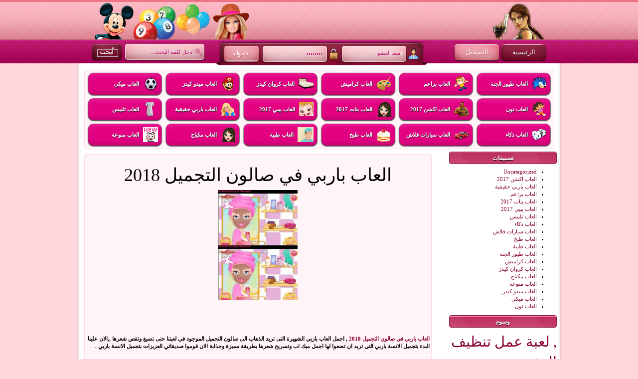

--- FILE ---
content_type: text/html; charset=UTF-8
request_url: https://toyoraljanahgames.com/playgame-2911.html
body_size: 50751
content:
<!DOCTYPE html>
<html dir="rtl" lang="ar">
<head>
	<meta charset="UTF-8">
	<meta name="viewport" content="initial-scale=1.0, width=device-width">
	<title>العاب باربي في صالون التجميل 2018 - العاب طيور الجنه</title>
	<meta name='robots' content='index, follow, max-image-preview:large, max-snippet:-1, max-video-preview:-1' />

	<!-- This site is optimized with the Yoast SEO plugin v19.7.1 - https://yoast.com/wordpress/plugins/seo/ -->
	<meta name="description" content="اجمل العاب باربي الشهيرة التى تريد الذهاب الى صالون التجميل الموجود في لعبتنا حتى تصبغ وتقص شعرها ,,الان علينا البدء بتجميل الانسة باربي التى تريد ان تضعوا لها اجمل ميك اب وتسريح شعرها بطريقة مميزة وجذابة الان قوموا صديقاتي العزيزات بتجميل الانسة باربي ." />
	<link rel="canonical" href="https://toyoraljanahgames.com/playgame-2911.html" />
	<meta property="og:locale" content="ar_AR" />
	<meta property="og:type" content="article" />
	<meta property="og:title" content="العاب باربي في صالون التجميل 2018 - العاب طيور الجنه" />
	<meta property="og:description" content="اجمل العاب باربي الشهيرة التى تريد الذهاب الى صالون التجميل الموجود في لعبتنا حتى تصبغ وتقص شعرها ,,الان علينا البدء بتجميل الانسة باربي التى تريد ان تضعوا لها اجمل ميك اب وتسريح شعرها بطريقة مميزة وجذابة الان قوموا صديقاتي العزيزات بتجميل الانسة باربي ." />
	<meta property="og:url" content="https://toyoraljanahgames.com/playgame-2911.html" />
	<meta property="og:site_name" content="العاب طيور الجنه" />
	<meta property="article:published_time" content="2018-05-16T14:14:00+00:00" />
	<meta property="article:modified_time" content="2022-10-30T07:40:27+00:00" />
	<meta name="author" content="admin" />
	<meta name="twitter:card" content="summary_large_image" />
	<meta name="twitter:label1" content="كُتب بواسطة" />
	<meta name="twitter:data1" content="admin" />
	<script type="application/ld+json" class="yoast-schema-graph">{"@context":"https://schema.org","@graph":[{"@type":"WebPage","@id":"https://toyoraljanahgames.com/playgame-2911.html","url":"https://toyoraljanahgames.com/playgame-2911.html","name":"العاب باربي في صالون التجميل 2018 - العاب طيور الجنه","isPartOf":{"@id":"https://toyoraljanahgames.com/#website"},"datePublished":"2018-05-16T14:14:00+00:00","dateModified":"2022-10-30T07:40:27+00:00","author":{"@id":"https://toyoraljanahgames.com/#/schema/person/9c43880c5743fec822a4546aefe240c0"},"description":"اجمل العاب باربي الشهيرة التى تريد الذهاب الى صالون التجميل الموجود في لعبتنا حتى تصبغ وتقص شعرها ,,الان علينا البدء بتجميل الانسة باربي التى تريد ان تضعوا لها اجمل ميك اب وتسريح شعرها بطريقة مميزة وجذابة الان قوموا صديقاتي العزيزات بتجميل الانسة باربي .","breadcrumb":{"@id":"https://toyoraljanahgames.com/playgame-2911.html#breadcrumb"},"inLanguage":"ar","potentialAction":[{"@type":"ReadAction","target":["https://toyoraljanahgames.com/playgame-2911.html"]}]},{"@type":"BreadcrumbList","@id":"https://toyoraljanahgames.com/playgame-2911.html#breadcrumb","itemListElement":[{"@type":"ListItem","position":1,"name":"الرئيسية","item":"https://toyoraljanahgames.com/"},{"@type":"ListItem","position":2,"name":"العاب باربي في صالون التجميل 2018"}]},{"@type":"WebSite","@id":"https://toyoraljanahgames.com/#website","url":"https://toyoraljanahgames.com/","name":"العاب طيور الجنه","description":"","potentialAction":[{"@type":"SearchAction","target":{"@type":"EntryPoint","urlTemplate":"https://toyoraljanahgames.com/?s={search_term_string}"},"query-input":"required name=search_term_string"}],"inLanguage":"ar"},{"@type":"Person","@id":"https://toyoraljanahgames.com/#/schema/person/9c43880c5743fec822a4546aefe240c0","name":"admin","image":{"@type":"ImageObject","inLanguage":"ar","@id":"https://toyoraljanahgames.com/#/schema/person/image/","url":"https://secure.gravatar.com/avatar/da2b15c83765050ef09368cb1ef0dfdf787702672e673b53cf10492a178ea309?s=96&d=mm&r=g","contentUrl":"https://secure.gravatar.com/avatar/da2b15c83765050ef09368cb1ef0dfdf787702672e673b53cf10492a178ea309?s=96&d=mm&r=g","caption":"admin"},"sameAs":["https://toyoraljanahgames.com"],"url":"https://toyoraljanahgames.com/author/admin"}]}</script>
	<!-- / Yoast SEO plugin. -->


<link rel="alternate" type="application/rss+xml" title="العاب طيور الجنه &laquo; العاب باربي في صالون التجميل 2018 خلاصة التعليقات" href="https://toyoraljanahgames.com/playgame-2911.html/feed" />
<link rel="alternate" title="oEmbed (JSON)" type="application/json+oembed" href="https://toyoraljanahgames.com/wp-json/oembed/1.0/embed?url=https%3A%2F%2Ftoyoraljanahgames.com%2Fplaygame-2911.html" />
<link rel="alternate" title="oEmbed (XML)" type="text/xml+oembed" href="https://toyoraljanahgames.com/wp-json/oembed/1.0/embed?url=https%3A%2F%2Ftoyoraljanahgames.com%2Fplaygame-2911.html&#038;format=xml" />
<style id='wp-img-auto-sizes-contain-inline-css' type='text/css'>
img:is([sizes=auto i],[sizes^="auto," i]){contain-intrinsic-size:3000px 1500px}
/*# sourceURL=wp-img-auto-sizes-contain-inline-css */
</style>
<style id='wp-emoji-styles-inline-css' type='text/css'>

	img.wp-smiley, img.emoji {
		display: inline !important;
		border: none !important;
		box-shadow: none !important;
		height: 1em !important;
		width: 1em !important;
		margin: 0 0.07em !important;
		vertical-align: -0.1em !important;
		background: none !important;
		padding: 0 !important;
	}
/*# sourceURL=wp-emoji-styles-inline-css */
</style>
<style id='wp-block-library-inline-css' type='text/css'>
:root{--wp-block-synced-color:#7a00df;--wp-block-synced-color--rgb:122,0,223;--wp-bound-block-color:var(--wp-block-synced-color);--wp-editor-canvas-background:#ddd;--wp-admin-theme-color:#007cba;--wp-admin-theme-color--rgb:0,124,186;--wp-admin-theme-color-darker-10:#006ba1;--wp-admin-theme-color-darker-10--rgb:0,107,160.5;--wp-admin-theme-color-darker-20:#005a87;--wp-admin-theme-color-darker-20--rgb:0,90,135;--wp-admin-border-width-focus:2px}@media (min-resolution:192dpi){:root{--wp-admin-border-width-focus:1.5px}}.wp-element-button{cursor:pointer}:root .has-very-light-gray-background-color{background-color:#eee}:root .has-very-dark-gray-background-color{background-color:#313131}:root .has-very-light-gray-color{color:#eee}:root .has-very-dark-gray-color{color:#313131}:root .has-vivid-green-cyan-to-vivid-cyan-blue-gradient-background{background:linear-gradient(135deg,#00d084,#0693e3)}:root .has-purple-crush-gradient-background{background:linear-gradient(135deg,#34e2e4,#4721fb 50%,#ab1dfe)}:root .has-hazy-dawn-gradient-background{background:linear-gradient(135deg,#faaca8,#dad0ec)}:root .has-subdued-olive-gradient-background{background:linear-gradient(135deg,#fafae1,#67a671)}:root .has-atomic-cream-gradient-background{background:linear-gradient(135deg,#fdd79a,#004a59)}:root .has-nightshade-gradient-background{background:linear-gradient(135deg,#330968,#31cdcf)}:root .has-midnight-gradient-background{background:linear-gradient(135deg,#020381,#2874fc)}:root{--wp--preset--font-size--normal:16px;--wp--preset--font-size--huge:42px}.has-regular-font-size{font-size:1em}.has-larger-font-size{font-size:2.625em}.has-normal-font-size{font-size:var(--wp--preset--font-size--normal)}.has-huge-font-size{font-size:var(--wp--preset--font-size--huge)}.has-text-align-center{text-align:center}.has-text-align-left{text-align:left}.has-text-align-right{text-align:right}.has-fit-text{white-space:nowrap!important}#end-resizable-editor-section{display:none}.aligncenter{clear:both}.items-justified-left{justify-content:flex-start}.items-justified-center{justify-content:center}.items-justified-right{justify-content:flex-end}.items-justified-space-between{justify-content:space-between}.screen-reader-text{border:0;clip-path:inset(50%);height:1px;margin:-1px;overflow:hidden;padding:0;position:absolute;width:1px;word-wrap:normal!important}.screen-reader-text:focus{background-color:#ddd;clip-path:none;color:#444;display:block;font-size:1em;height:auto;left:5px;line-height:normal;padding:15px 23px 14px;text-decoration:none;top:5px;width:auto;z-index:100000}html :where(.has-border-color){border-style:solid}html :where([style*=border-top-color]){border-top-style:solid}html :where([style*=border-right-color]){border-right-style:solid}html :where([style*=border-bottom-color]){border-bottom-style:solid}html :where([style*=border-left-color]){border-left-style:solid}html :where([style*=border-width]){border-style:solid}html :where([style*=border-top-width]){border-top-style:solid}html :where([style*=border-right-width]){border-right-style:solid}html :where([style*=border-bottom-width]){border-bottom-style:solid}html :where([style*=border-left-width]){border-left-style:solid}html :where(img[class*=wp-image-]){height:auto;max-width:100%}:where(figure){margin:0 0 1em}html :where(.is-position-sticky){--wp-admin--admin-bar--position-offset:var(--wp-admin--admin-bar--height,0px)}@media screen and (max-width:600px){html :where(.is-position-sticky){--wp-admin--admin-bar--position-offset:0px}}

/*# sourceURL=wp-block-library-inline-css */
</style><style id='global-styles-inline-css' type='text/css'>
:root{--wp--preset--aspect-ratio--square: 1;--wp--preset--aspect-ratio--4-3: 4/3;--wp--preset--aspect-ratio--3-4: 3/4;--wp--preset--aspect-ratio--3-2: 3/2;--wp--preset--aspect-ratio--2-3: 2/3;--wp--preset--aspect-ratio--16-9: 16/9;--wp--preset--aspect-ratio--9-16: 9/16;--wp--preset--color--black: #000000;--wp--preset--color--cyan-bluish-gray: #abb8c3;--wp--preset--color--white: #ffffff;--wp--preset--color--pale-pink: #f78da7;--wp--preset--color--vivid-red: #cf2e2e;--wp--preset--color--luminous-vivid-orange: #ff6900;--wp--preset--color--luminous-vivid-amber: #fcb900;--wp--preset--color--light-green-cyan: #7bdcb5;--wp--preset--color--vivid-green-cyan: #00d084;--wp--preset--color--pale-cyan-blue: #8ed1fc;--wp--preset--color--vivid-cyan-blue: #0693e3;--wp--preset--color--vivid-purple: #9b51e0;--wp--preset--gradient--vivid-cyan-blue-to-vivid-purple: linear-gradient(135deg,rgb(6,147,227) 0%,rgb(155,81,224) 100%);--wp--preset--gradient--light-green-cyan-to-vivid-green-cyan: linear-gradient(135deg,rgb(122,220,180) 0%,rgb(0,208,130) 100%);--wp--preset--gradient--luminous-vivid-amber-to-luminous-vivid-orange: linear-gradient(135deg,rgb(252,185,0) 0%,rgb(255,105,0) 100%);--wp--preset--gradient--luminous-vivid-orange-to-vivid-red: linear-gradient(135deg,rgb(255,105,0) 0%,rgb(207,46,46) 100%);--wp--preset--gradient--very-light-gray-to-cyan-bluish-gray: linear-gradient(135deg,rgb(238,238,238) 0%,rgb(169,184,195) 100%);--wp--preset--gradient--cool-to-warm-spectrum: linear-gradient(135deg,rgb(74,234,220) 0%,rgb(151,120,209) 20%,rgb(207,42,186) 40%,rgb(238,44,130) 60%,rgb(251,105,98) 80%,rgb(254,248,76) 100%);--wp--preset--gradient--blush-light-purple: linear-gradient(135deg,rgb(255,206,236) 0%,rgb(152,150,240) 100%);--wp--preset--gradient--blush-bordeaux: linear-gradient(135deg,rgb(254,205,165) 0%,rgb(254,45,45) 50%,rgb(107,0,62) 100%);--wp--preset--gradient--luminous-dusk: linear-gradient(135deg,rgb(255,203,112) 0%,rgb(199,81,192) 50%,rgb(65,88,208) 100%);--wp--preset--gradient--pale-ocean: linear-gradient(135deg,rgb(255,245,203) 0%,rgb(182,227,212) 50%,rgb(51,167,181) 100%);--wp--preset--gradient--electric-grass: linear-gradient(135deg,rgb(202,248,128) 0%,rgb(113,206,126) 100%);--wp--preset--gradient--midnight: linear-gradient(135deg,rgb(2,3,129) 0%,rgb(40,116,252) 100%);--wp--preset--font-size--small: 13px;--wp--preset--font-size--medium: 20px;--wp--preset--font-size--large: 36px;--wp--preset--font-size--x-large: 42px;--wp--preset--spacing--20: 0.44rem;--wp--preset--spacing--30: 0.67rem;--wp--preset--spacing--40: 1rem;--wp--preset--spacing--50: 1.5rem;--wp--preset--spacing--60: 2.25rem;--wp--preset--spacing--70: 3.38rem;--wp--preset--spacing--80: 5.06rem;--wp--preset--shadow--natural: 6px 6px 9px rgba(0, 0, 0, 0.2);--wp--preset--shadow--deep: 12px 12px 50px rgba(0, 0, 0, 0.4);--wp--preset--shadow--sharp: 6px 6px 0px rgba(0, 0, 0, 0.2);--wp--preset--shadow--outlined: 6px 6px 0px -3px rgb(255, 255, 255), 6px 6px rgb(0, 0, 0);--wp--preset--shadow--crisp: 6px 6px 0px rgb(0, 0, 0);}:where(.is-layout-flex){gap: 0.5em;}:where(.is-layout-grid){gap: 0.5em;}body .is-layout-flex{display: flex;}.is-layout-flex{flex-wrap: wrap;align-items: center;}.is-layout-flex > :is(*, div){margin: 0;}body .is-layout-grid{display: grid;}.is-layout-grid > :is(*, div){margin: 0;}:where(.wp-block-columns.is-layout-flex){gap: 2em;}:where(.wp-block-columns.is-layout-grid){gap: 2em;}:where(.wp-block-post-template.is-layout-flex){gap: 1.25em;}:where(.wp-block-post-template.is-layout-grid){gap: 1.25em;}.has-black-color{color: var(--wp--preset--color--black) !important;}.has-cyan-bluish-gray-color{color: var(--wp--preset--color--cyan-bluish-gray) !important;}.has-white-color{color: var(--wp--preset--color--white) !important;}.has-pale-pink-color{color: var(--wp--preset--color--pale-pink) !important;}.has-vivid-red-color{color: var(--wp--preset--color--vivid-red) !important;}.has-luminous-vivid-orange-color{color: var(--wp--preset--color--luminous-vivid-orange) !important;}.has-luminous-vivid-amber-color{color: var(--wp--preset--color--luminous-vivid-amber) !important;}.has-light-green-cyan-color{color: var(--wp--preset--color--light-green-cyan) !important;}.has-vivid-green-cyan-color{color: var(--wp--preset--color--vivid-green-cyan) !important;}.has-pale-cyan-blue-color{color: var(--wp--preset--color--pale-cyan-blue) !important;}.has-vivid-cyan-blue-color{color: var(--wp--preset--color--vivid-cyan-blue) !important;}.has-vivid-purple-color{color: var(--wp--preset--color--vivid-purple) !important;}.has-black-background-color{background-color: var(--wp--preset--color--black) !important;}.has-cyan-bluish-gray-background-color{background-color: var(--wp--preset--color--cyan-bluish-gray) !important;}.has-white-background-color{background-color: var(--wp--preset--color--white) !important;}.has-pale-pink-background-color{background-color: var(--wp--preset--color--pale-pink) !important;}.has-vivid-red-background-color{background-color: var(--wp--preset--color--vivid-red) !important;}.has-luminous-vivid-orange-background-color{background-color: var(--wp--preset--color--luminous-vivid-orange) !important;}.has-luminous-vivid-amber-background-color{background-color: var(--wp--preset--color--luminous-vivid-amber) !important;}.has-light-green-cyan-background-color{background-color: var(--wp--preset--color--light-green-cyan) !important;}.has-vivid-green-cyan-background-color{background-color: var(--wp--preset--color--vivid-green-cyan) !important;}.has-pale-cyan-blue-background-color{background-color: var(--wp--preset--color--pale-cyan-blue) !important;}.has-vivid-cyan-blue-background-color{background-color: var(--wp--preset--color--vivid-cyan-blue) !important;}.has-vivid-purple-background-color{background-color: var(--wp--preset--color--vivid-purple) !important;}.has-black-border-color{border-color: var(--wp--preset--color--black) !important;}.has-cyan-bluish-gray-border-color{border-color: var(--wp--preset--color--cyan-bluish-gray) !important;}.has-white-border-color{border-color: var(--wp--preset--color--white) !important;}.has-pale-pink-border-color{border-color: var(--wp--preset--color--pale-pink) !important;}.has-vivid-red-border-color{border-color: var(--wp--preset--color--vivid-red) !important;}.has-luminous-vivid-orange-border-color{border-color: var(--wp--preset--color--luminous-vivid-orange) !important;}.has-luminous-vivid-amber-border-color{border-color: var(--wp--preset--color--luminous-vivid-amber) !important;}.has-light-green-cyan-border-color{border-color: var(--wp--preset--color--light-green-cyan) !important;}.has-vivid-green-cyan-border-color{border-color: var(--wp--preset--color--vivid-green-cyan) !important;}.has-pale-cyan-blue-border-color{border-color: var(--wp--preset--color--pale-cyan-blue) !important;}.has-vivid-cyan-blue-border-color{border-color: var(--wp--preset--color--vivid-cyan-blue) !important;}.has-vivid-purple-border-color{border-color: var(--wp--preset--color--vivid-purple) !important;}.has-vivid-cyan-blue-to-vivid-purple-gradient-background{background: var(--wp--preset--gradient--vivid-cyan-blue-to-vivid-purple) !important;}.has-light-green-cyan-to-vivid-green-cyan-gradient-background{background: var(--wp--preset--gradient--light-green-cyan-to-vivid-green-cyan) !important;}.has-luminous-vivid-amber-to-luminous-vivid-orange-gradient-background{background: var(--wp--preset--gradient--luminous-vivid-amber-to-luminous-vivid-orange) !important;}.has-luminous-vivid-orange-to-vivid-red-gradient-background{background: var(--wp--preset--gradient--luminous-vivid-orange-to-vivid-red) !important;}.has-very-light-gray-to-cyan-bluish-gray-gradient-background{background: var(--wp--preset--gradient--very-light-gray-to-cyan-bluish-gray) !important;}.has-cool-to-warm-spectrum-gradient-background{background: var(--wp--preset--gradient--cool-to-warm-spectrum) !important;}.has-blush-light-purple-gradient-background{background: var(--wp--preset--gradient--blush-light-purple) !important;}.has-blush-bordeaux-gradient-background{background: var(--wp--preset--gradient--blush-bordeaux) !important;}.has-luminous-dusk-gradient-background{background: var(--wp--preset--gradient--luminous-dusk) !important;}.has-pale-ocean-gradient-background{background: var(--wp--preset--gradient--pale-ocean) !important;}.has-electric-grass-gradient-background{background: var(--wp--preset--gradient--electric-grass) !important;}.has-midnight-gradient-background{background: var(--wp--preset--gradient--midnight) !important;}.has-small-font-size{font-size: var(--wp--preset--font-size--small) !important;}.has-medium-font-size{font-size: var(--wp--preset--font-size--medium) !important;}.has-large-font-size{font-size: var(--wp--preset--font-size--large) !important;}.has-x-large-font-size{font-size: var(--wp--preset--font-size--x-large) !important;}
/*# sourceURL=global-styles-inline-css */
</style>

<style id='classic-theme-styles-inline-css' type='text/css'>
/*! This file is auto-generated */
.wp-block-button__link{color:#fff;background-color:#32373c;border-radius:9999px;box-shadow:none;text-decoration:none;padding:calc(.667em + 2px) calc(1.333em + 2px);font-size:1.125em}.wp-block-file__button{background:#32373c;color:#fff;text-decoration:none}
/*# sourceURL=/wp-includes/css/classic-themes.min.css */
</style>
<link rel='stylesheet' id='toyoraljanahgames-css' href='https://toyoraljanahgames.com/wp-content/themes/toyoraljanahgames/style.css?ver=6.9' type='text/css' media='all' />
<link rel="https://api.w.org/" href="https://toyoraljanahgames.com/wp-json/" /><link rel="alternate" title="JSON" type="application/json" href="https://toyoraljanahgames.com/wp-json/wp/v2/posts/2111" /><link rel="EditURI" type="application/rsd+xml" title="RSD" href="https://toyoraljanahgames.com/xmlrpc.php?rsd" />
<meta name="generator" content="WordPress 6.9" />
<link rel='shortlink' href='https://toyoraljanahgames.com/?p=2111' />
	<link rel="shortcut icon" href="https://toyoraljanahgames.com/wp-content/themes/toyoraljanahgames/images/favicon.png" type="image/png">
</head>
<body class="rtl wp-singular post-template-default single single-post postid-2111 single-format-standard wp-theme-toyoraljanahgames">
<div class="container">
	<div class="row">
		<div class="col-sm-12 ">
			<div class="col-sm-12">
				<div class="bg-header-right">
					<div class="bg-header-left"></div>
				</div>
			</div>
			<div class="clear"></div>
			<div class="row ">
				<div class="col-sm-9 col-xs-12 ">
					<div class="col-sm-4 col-xs-12 "> 
						<a rel="nofollow" href="/" class="homebu pull-right headlink">الرئيسية</a>
						<a rel="nofollow" href="#" class="regbu pull-right headlink">التسجيل</a>
					</div>
					<div class="col-sm-8 col-xs-12">
						<div class="logins">
							<form action="/" method="post">
								<input name="username" type="text" class="inputtxt" id="username" value="اسم العضو" onclick="this.value='';" onblur="this.value=!this.value?'اسم العضو':this.value;"/>
								<input name="password" type="password" value="password" onclick="this.value='';" onblur="this.value=!this.value?'password':this.value;" class="inputtxt" id="password"/>
								<input type="image" value=""  id="loginbutton"/>
							</form>
						</div>
					</div>
				</div>
				<div class="col-sm-3 col-xs-12 ">
					<div class="col-sm-12 col-xs-12">
						<div id="Searchin">
							<form id="search" action="/" method="get">
								<input name="s" class="inputtxt" id="searchtxt" value="ادخل كلمة البحث..." onclick="this.value='';" onblur="this.value=!this.value?'ادخل كلمة البحث...':this.value;"/>
								<input type="image" value="" id="searchbutton"/>
							</form>
						</div>
					</div>
				</div>
			</div>
		</div>
	</div>
	<div class="row">
		<div id="Contentt">
			<div id="ContentRBG">
				<div id="contentbg">
					<div id="main">
						<div class="content_box category-list">
							<a class="cat" title="العاب طيور الجنة" href="/animals-games">
							<img style="float: right;margin-right: 12px;margin-top: 10px;" src="https://toyoraljanahgames.com/wp-content/themes/toyoraljanahgames/images/cat/10.png" alt="">
							<span style="float: right;margin-top: 18px;margin-right: 8px;">العاب طيور الجنة</span>
							</a>
							<a class="cat" title="العاب براعم" href="/children-games">
							<img style="float: right;margin-right: 12px;margin-top: 10px;" src="https://toyoraljanahgames.com/wp-content/themes/toyoraljanahgames/images/cat/2.png" alt="">
							<span style="float: right;margin-top: 18px;margin-right: 8px;">العاب براعم</span>
							</a>
							<a class="cat" title="العاب كراميش" href="/coloring-games">
							<img style="float: right;margin-right: 12px;margin-top: 10px;" src="https://toyoraljanahgames.com/wp-content/themes/toyoraljanahgames/images/cat/9.png" alt="">
							<span style="float: right;margin-top: 18px;margin-right: 8px;">العاب كراميش</span>
							</a>
							<a class="cat" title="العاب كروان كيدز" href="/decor-games">
							<img style="float: right;margin-right: 12px;margin-top: 10px;" src="https://toyoraljanahgames.com/wp-content/themes/toyoraljanahgames/images/cat/11.png" alt="">
							<span style="float: right;margin-top: 18px;margin-right: 8px;">العاب كروان كيدز</span>
							</a>
							<a class="cat" title="العاب ميدو كيدز" href="/adventure-games">
							<img style="float: right;margin-right: 12px;margin-top: 10px;" src="https://toyoraljanahgames.com/wp-content/themes/toyoraljanahgames/images/cat/15.png" alt="">
							<span style="float: right;margin-top: 18px;margin-right: 8px;">العاب ميدو كيدز</span>
							</a>
							<a class="cat" title="العاب ميكي" href="/sport-games">
							<img style="float: right;margin-right: 12px;margin-top: 10px;" src="https://toyoraljanahgames.com/wp-content/themes/toyoraljanahgames/images/cat/12.png" alt="">
							<span style="float: right;margin-top: 18px;margin-right: 8px;">العاب ميكي</span>
							</a>
							<a class="cat" title="العاب نون" href="/dora-games">
							<img style="float: right;margin-right: 12px;margin-top: 10px;" src="https://toyoraljanahgames.com/wp-content/themes/toyoraljanahgames/images/cat/6.png" alt="">
							<span style="float: right;margin-top: 18px;margin-right: 8px;">العاب نون</span>
							</a>
							<a class="cat" title=" العاب اكشن 2017" href="/action-games">
							<img style="float: right;margin-right: 12px;margin-top: 10px;" src="https://toyoraljanahgames.com/wp-content/themes/toyoraljanahgames/images/cat/3.png" alt="">
							<span style="float: right;margin-top: 18px;margin-right: 8px;"> العاب اكشن 2017</span>
							</a>
							<a class="cat" title=" العاب بنات 2017" href="/new-girls-games">
							<img style="float: right;margin-right: 12px;margin-top: 10px;" src="https://toyoraljanahgames.com/wp-content/themes/toyoraljanahgames/images/cat/5.png" alt="">
							<span style="float: right;margin-top: 18px;margin-right: 8px;"> العاب بنات 2017</span>
							</a>
							<a class="cat" title=" العاب بيبي 2017" href="/baby-hazel-games">
							<img style="float: right;margin-right: 12px;margin-top: 10px;" src="https://toyoraljanahgames.com/wp-content/themes/toyoraljanahgames/images/cat/7.png" alt="">
							<span style="float: right;margin-top: 18px;margin-right: 8px;"> العاب بيبي 2017</span>
							</a>
							<a class="cat" title="العاب باربي حقيقية" href="/barbie-games-real">
							<img style="float: right;margin-right: 12px;margin-top: 10px;" src="https://toyoraljanahgames.com/wp-content/themes/toyoraljanahgames/images/cat/4.png" alt="">
							<span style="float: right;margin-top: 18px;margin-right: 8px;">العاب باربي حقيقية</span>
							</a>
							<a class="cat" title="العاب تلبيس" href="/jeux-games">
							<img style="float: right;margin-right: 12px;margin-top: 10px;" src="https://toyoraljanahgames.com/wp-content/themes/toyoraljanahgames/images/cat/8.png" alt="">
							<span style="float: right;margin-top: 18px;margin-right: 8px;">العاب تلبيس</span>
							</a>
							<a class="cat" title="العاب ذكاء" href="/intelligence-games">
							<img style="float: right;margin-right: 12px;margin-top: 10px;" src="https://toyoraljanahgames.com/wp-content/themes/toyoraljanahgames/images/cat/1.png" alt="">
							<span style="float: right;margin-top: 18px;margin-right: 8px;">العاب ذكاء</span>
							</a>
							<a class="cat" title="العاب سيارات فلاش" href="/cars-games">
							<img style="float: right;margin-right: 12px;margin-top: 10px;" src="https://toyoraljanahgames.com/wp-content/themes/toyoraljanahgames/images/cat/18.png" alt="">
							<span style="float: right;margin-top: 18px;margin-right: 8px;">العاب سيارات فلاش</span>
							</a>
							<a class="cat" title="العاب طبخ" href="/cooking-games">
							<img style="float: right;margin-right: 12px;margin-top: 10px;" src="https://toyoraljanahgames.com/wp-content/themes/toyoraljanahgames/images/cat/13.png" alt="">
							<span style="float: right;margin-top: 18px;margin-right: 8px;">العاب طبخ</span>
							</a>
							<a class="cat" title="العاب طبية" href="/medical-games">
							<img style="float: right;margin-right: 12px;margin-top: 10px;" src="https://toyoraljanahgames.com/wp-content/themes/toyoraljanahgames/images/cat/14.png" alt="">
							<span style="float: right;margin-top: 18px;margin-right: 8px;">العاب طبية</span>
							</a>
							<a class="cat" title="العاب مكياج" href="/makeup-games">
							<img style="float: right;margin-right: 12px;margin-top: 10px;" src="https://toyoraljanahgames.com/wp-content/themes/toyoraljanahgames/images/cat/16.png" alt="">
							<span style="float: right;margin-top: 18px;margin-right: 8px;">العاب مكياج</span>
							</a>
							<a class="cat" title="العاب منوعة" href="/miscellaneous-games">
							<img style="float: right;margin-right: 12px;margin-top: 10px;" src="https://toyoraljanahgames.com/wp-content/themes/toyoraljanahgames/images/cat/17.png" alt="">
							<span style="float: right;margin-top: 18px;margin-right: 8px;">العاب منوعة</span>
							</a>
						</div>
						<div class="row">
	<div class="col-sm-3">
		<div id="categories-2" class="widget widget_categories"><h3 class="widget-title">تصنيفات</h3>
			<ul>
					<li class="cat-item cat-item-1"><a href="https://toyoraljanahgames.com/uncategorized">Uncategorized</a>
</li>
	<li class="cat-item cat-item-18"><a href="https://toyoraljanahgames.com/action-games">العاب اكشن 2017</a>
</li>
	<li class="cat-item cat-item-41"><a href="https://toyoraljanahgames.com/barbie-games-real">العاب باربي حقيقية</a>
</li>
	<li class="cat-item cat-item-69"><a href="https://toyoraljanahgames.com/children-games">العاب براعم</a>
</li>
	<li class="cat-item cat-item-49"><a href="https://toyoraljanahgames.com/new-girls-games">العاب بنات 2017</a>
</li>
	<li class="cat-item cat-item-107"><a href="https://toyoraljanahgames.com/baby-hazel-games">العاب بيبي 2017</a>
</li>
	<li class="cat-item cat-item-57"><a href="https://toyoraljanahgames.com/jeux-games">العاب تلبيس</a>
</li>
	<li class="cat-item cat-item-142"><a href="https://toyoraljanahgames.com/intelligence-games">العاب ذكاء</a>
</li>
	<li class="cat-item cat-item-167"><a href="https://toyoraljanahgames.com/cars-games">العاب سيارات فلاش</a>
</li>
	<li class="cat-item cat-item-1067"><a href="https://toyoraljanahgames.com/cooking-games">العاب طبخ</a>
</li>
	<li class="cat-item cat-item-138"><a href="https://toyoraljanahgames.com/medical-games">العاب طبية</a>
</li>
	<li class="cat-item cat-item-2"><a href="https://toyoraljanahgames.com/animals-games">العاب طيور الجنة</a>
</li>
	<li class="cat-item cat-item-85"><a href="https://toyoraljanahgames.com/coloring-games">العاب كراميش</a>
</li>
	<li class="cat-item cat-item-1306"><a href="https://toyoraljanahgames.com/decor-games">العاب كروان كيدز</a>
</li>
	<li class="cat-item cat-item-154"><a href="https://toyoraljanahgames.com/makeup-games">العاب مكياج</a>
</li>
	<li class="cat-item cat-item-10"><a href="https://toyoraljanahgames.com/miscellaneous-games">العاب منوعة</a>
</li>
	<li class="cat-item cat-item-600"><a href="https://toyoraljanahgames.com/adventure-games">العاب ميدو كيدز</a>
</li>
	<li class="cat-item cat-item-92"><a href="https://toyoraljanahgames.com/sport-games">العاب ميكي</a>
</li>
	<li class="cat-item cat-item-26"><a href="https://toyoraljanahgames.com/dora-games">العاب نون</a>
</li>
			</ul>

			</div><div id="tag_cloud-2" class="widget widget_tag_cloud"><h3 class="widget-title">وسوم</h3><div class="tagcloud"><a href="https://toyoraljanahgames.com/tag/laab-aaml-tnthyf-albshr" class="tag-cloud-link tag-link-2537 tag-link-position-1" style="font-size: 22pt;" aria-label=", لعبة عمل تنظيف البشرة (35 عنصر)">, لعبة عمل تنظيف البشرة</a>
<a href="https://toyoraljanahgames.com/tag/alaaab" class="tag-cloud-link tag-link-11949 tag-link-position-2" style="font-size: 13.737704918033pt;" aria-label="العاب (15 عنصر)">العاب</a>
<a href="https://toyoraljanahgames.com/tag/alaaab-atfal" class="tag-cloud-link tag-link-10216 tag-link-position-3" style="font-size: 9.1475409836066pt;" aria-label="العاب اطفال (9 عناصر)">العاب اطفال</a>
<a href="https://toyoraljanahgames.com/tag/alaaab-bnat" class="tag-cloud-link tag-link-11946 tag-link-position-4" style="font-size: 17.868852459016pt;" aria-label="العاب بنات (23 عنصر)">العاب بنات</a>
<a href="https://toyoraljanahgames.com/tag/alaaab-byby-hazl-algdyd" class="tag-cloud-link tag-link-3257 tag-link-position-5" style="font-size: 13.737704918033pt;" aria-label="العاب بيبي هازل الجديدة (15 عنصر)">العاب بيبي هازل الجديدة</a>
<a href="https://toyoraljanahgames.com/tag/alaaab-byby-hazl-fy-almdrs" class="tag-cloud-link tag-link-898 tag-link-position-6" style="font-size: 8pt;" aria-label="العاب بيبي هازل في المدرسة (8 عناصر)">العاب بيبي هازل في المدرسة</a>
<a href="https://toyoraljanahgames.com/tag/alaaab-byby-hazl-klha" class="tag-cloud-link tag-link-897 tag-link-position-7" style="font-size: 13.27868852459pt;" aria-label="العاب بيبي هازل كلها (14 عنصر)">العاب بيبي هازل كلها</a>
<a href="https://toyoraljanahgames.com/tag/alaaab-tlbys-anglyna-goly" class="tag-cloud-link tag-link-919 tag-link-position-8" style="font-size: 8pt;" aria-label="العاب تلبيس انجلينا جولي (8 عناصر)">العاب تلبيس انجلينا جولي</a>
<a href="https://toyoraljanahgames.com/tag/alaaab-tlbys-bnat" class="tag-cloud-link tag-link-11 tag-link-position-9" style="font-size: 10.065573770492pt;" aria-label="العاب تلبيس بنات (10 عناصر)">العاب تلبيس بنات</a>
<a href="https://toyoraljanahgames.com/tag/alaaab-sbong-bob" class="tag-cloud-link tag-link-7345 tag-link-position-10" style="font-size: 10.065573770492pt;" aria-label="العاب سبونج بوب (10 عناصر)">العاب سبونج بوب</a>
<a href="https://toyoraljanahgames.com/tag/alaaab-sbong-bob-skoyr-bants" class="tag-cloud-link tag-link-664 tag-link-position-11" style="font-size: 8pt;" aria-label="العاب سبونج بوب سكوير بانتس (8 عناصر)">العاب سبونج بوب سكوير بانتس</a>
<a href="https://toyoraljanahgames.com/tag/alaaab-sbong-bob-obsyt" class="tag-cloud-link tag-link-666 tag-link-position-12" style="font-size: 9.1475409836066pt;" aria-label="العاب سبونج بوب وبسيط (9 عناصر)">العاب سبونج بوب وبسيط</a>
<a href="https://toyoraljanahgames.com/tag/alaaab-syarat" class="tag-cloud-link tag-link-9319 tag-link-position-13" style="font-size: 10.983606557377pt;" aria-label="العاب سيارات (11 عنصر)">العاب سيارات</a>
<a href="https://toyoraljanahgames.com/tag/alaaab-sbaya" class="tag-cloud-link tag-link-14034 tag-link-position-14" style="font-size: 10.983606557377pt;" aria-label="العاب صبايا (11 عنصر)">العاب صبايا</a>
<a href="https://toyoraljanahgames.com/tag/alaaab-tbkh" class="tag-cloud-link tag-link-6750 tag-link-position-15" style="font-size: 13.27868852459pt;" aria-label="العاب طبخ (14 عنصر)">العاب طبخ</a>
<a href="https://toyoraljanahgames.com/tag/alaaab-tbkh-bnat" class="tag-cloud-link tag-link-2832 tag-link-position-16" style="font-size: 9.1475409836066pt;" aria-label="العاب طبخ بنات (9 عناصر)">العاب طبخ بنات</a>
<a href="https://toyoraljanahgames.com/tag/alaaab-tbkh-dora" class="tag-cloud-link tag-link-7589 tag-link-position-17" style="font-size: 8pt;" aria-label="العاب طبخ دورا (8 عناصر)">العاب طبخ دورا</a>
<a href="https://toyoraljanahgames.com/tag/alaaab-tbkh-sar" class="tag-cloud-link tag-link-6014 tag-link-position-18" style="font-size: 9.1475409836066pt;" aria-label="العاب طبخ سارة (9 عناصر)">العاب طبخ سارة</a>
<a href="https://toyoraljanahgames.com/tag/alaaab-flash" class="tag-cloud-link tag-link-10215 tag-link-position-19" style="font-size: 12.590163934426pt;" aria-label="العاب فلاش (13 عنصر)">العاب فلاش</a>
<a href="https://toyoraljanahgames.com/tag/alaaab-myk-ab-oks-shaar" class="tag-cloud-link tag-link-7599 tag-link-position-20" style="font-size: 8pt;" aria-label="العاب ميك اب وقص شعر (8 عناصر)">العاب ميك اب وقص شعر</a>
<a href="https://toyoraljanahgames.com/tag/laab" class="tag-cloud-link tag-link-13557 tag-link-position-21" style="font-size: 10.065573770492pt;" aria-label="لعبة (10 عناصر)">لعبة</a>
<a href="https://toyoraljanahgames.com/tag/laab-albyby-hazl" class="tag-cloud-link tag-link-5213 tag-link-position-22" style="font-size: 8pt;" aria-label="لعبة البيبي هازل (8 عناصر)">لعبة البيبي هازل</a>
<a href="https://toyoraljanahgames.com/tag/laab-albyby-hazl-fy-almdrs" class="tag-cloud-link tag-link-1683 tag-link-position-23" style="font-size: 10.065573770492pt;" aria-label="لعبة البيبي هازل في المدرسة (10 عناصر)">لعبة البيبي هازل في المدرسة</a>
<a href="https://toyoraljanahgames.com/tag/laab-albyby-hazl-fy-almtbkh" class="tag-cloud-link tag-link-1956 tag-link-position-24" style="font-size: 9.1475409836066pt;" aria-label="لعبة البيبي هازل في المطبخ (9 عناصر)">لعبة البيبي هازل في المطبخ</a>
<a href="https://toyoraljanahgames.com/tag/laab-albyby-hazl-fy-aayd-alhb" class="tag-cloud-link tag-link-1681 tag-link-position-25" style="font-size: 9.1475409836066pt;" aria-label="لعبة البيبي هازل في عيد الحب (9 عناصر)">لعبة البيبي هازل في عيد الحب</a>
<a href="https://toyoraljanahgames.com/tag/laab-byby-hazl-algdyd" class="tag-cloud-link tag-link-1863 tag-link-position-26" style="font-size: 9.1475409836066pt;" aria-label="لعبة بيبي هازل الجديدة (9 عناصر)">لعبة بيبي هازل الجديدة</a>
<a href="https://toyoraljanahgames.com/tag/laab-byby-hazl-fy-alhdan" class="tag-cloud-link tag-link-110 tag-link-position-27" style="font-size: 8pt;" aria-label="لعبة بيبي هازل في الحضانة (8 عناصر)">لعبة بيبي هازل في الحضانة</a>
<a href="https://toyoraljanahgames.com/tag/laab-tlbys-alkt-alnatk-angyla" class="tag-cloud-link tag-link-910 tag-link-position-28" style="font-size: 8pt;" aria-label="لعبة تلبيس القطة الناطقة انجيلا (8 عناصر)">لعبة تلبيس القطة الناطقة انجيلا</a>
<a href="https://toyoraljanahgames.com/tag/laab-tlbys-barby" class="tag-cloud-link tag-link-122 tag-link-position-29" style="font-size: 10.065573770492pt;" aria-label="لعبة تلبيس باربي (10 عناصر)">لعبة تلبيس باربي</a>
<a href="https://toyoraljanahgames.com/tag/laab-tlbys-barby-algmyl" class="tag-cloud-link tag-link-125 tag-link-position-30" style="font-size: 8pt;" aria-label="لعبة تلبيس باربي الجميلة (8 عناصر)">لعبة تلبيس باربي الجميلة</a>
<a href="https://toyoraljanahgames.com/tag/laab-tlbys-barby-alhaml" class="tag-cloud-link tag-link-1636 tag-link-position-31" style="font-size: 11.672131147541pt;" aria-label="لعبة تلبيس باربي الحامل (12 عنصر)">لعبة تلبيس باربي الحامل</a>
<a href="https://toyoraljanahgames.com/tag/laab-tlbys-barby-alhndy" class="tag-cloud-link tag-link-3828 tag-link-position-32" style="font-size: 10.983606557377pt;" aria-label="لعبة تلبيس باربي الهندية (11 عنصر)">لعبة تلبيس باربي الهندية</a>
<a href="https://toyoraljanahgames.com/tag/laab-tlbys-barby-fy-alkly" class="tag-cloud-link tag-link-124 tag-link-position-33" style="font-size: 10.983606557377pt;" aria-label="لعبة تلبيس باربي في الكلية (11 عنصر)">لعبة تلبيس باربي في الكلية</a>
<a href="https://toyoraljanahgames.com/tag/laab-tlbys-barby-fy-almdrs" class="tag-cloud-link tag-link-1085 tag-link-position-34" style="font-size: 11.672131147541pt;" aria-label="لعبة تلبيس باربي في المدرسة (12 عنصر)">لعبة تلبيس باربي في المدرسة</a>
<a href="https://toyoraljanahgames.com/tag/laab-tlbys-barby-omkyag" class="tag-cloud-link tag-link-3029 tag-link-position-35" style="font-size: 10.983606557377pt;" aria-label="لعبة تلبيس باربي ومكياج (11 عنصر)">لعبة تلبيس باربي ومكياج</a>
<a href="https://toyoraljanahgames.com/tag/laab-tlbys-byby-hazl-alamyr" class="tag-cloud-link tag-link-810 tag-link-position-36" style="font-size: 15.114754098361pt;" aria-label="لعبة تلبيس بيبي هازل الاميرة (17 عنصر)">لعبة تلبيس بيبي هازل الاميرة</a>
<a href="https://toyoraljanahgames.com/tag/laab-tlbys-byby-hazl-algdyd" class="tag-cloud-link tag-link-1906 tag-link-position-37" style="font-size: 11.672131147541pt;" aria-label="لعبة تلبيس بيبي هازل الجديدة (12 عنصر)">لعبة تلبيس بيبي هازل الجديدة</a>
<a href="https://toyoraljanahgames.com/tag/laab-tlbys-byby-hazl-alhndy" class="tag-cloud-link tag-link-1006 tag-link-position-38" style="font-size: 10.065573770492pt;" aria-label="لعبة تلبيس بيبي هازل الهندية (10 عناصر)">لعبة تلبيس بيبي هازل الهندية</a>
<a href="https://toyoraljanahgames.com/tag/laab-tlbys-byby-hazl-fsatyn-gmyl" class="tag-cloud-link tag-link-1002 tag-link-position-39" style="font-size: 8pt;" aria-label="لعبة تلبيس بيبي هازل فساتين جميلة (8 عناصر)">لعبة تلبيس بيبي هازل فساتين جميلة</a>
<a href="https://toyoraljanahgames.com/tag/laab-tom-ogyry-akl-algbn" class="tag-cloud-link tag-link-619 tag-link-position-40" style="font-size: 8pt;" aria-label="لعبة توم وجيري اكل الجبن (8 عناصر)">لعبة توم وجيري اكل الجبن</a>
<a href="https://toyoraljanahgames.com/tag/laab-tom-ogyry-algdyd" class="tag-cloud-link tag-link-144 tag-link-position-41" style="font-size: 8pt;" aria-label="لعبة توم وجيري الجديدة (8 عناصر)">لعبة توم وجيري الجديدة</a>
<a href="https://toyoraljanahgames.com/tag/laab-dora-omozo" class="tag-cloud-link tag-link-2494 tag-link-position-42" style="font-size: 9.1475409836066pt;" aria-label="لعبة دورا وموزو (9 عناصر)">لعبة دورا وموزو</a>
<a href="https://toyoraljanahgames.com/tag/laab-sbong-bob-skoyr-bants" class="tag-cloud-link tag-link-1342 tag-link-position-43" style="font-size: 9.1475409836066pt;" aria-label="لعبة سبونج بوب سكوير بانتس (9 عناصر)">لعبة سبونج بوب سكوير بانتس</a>
<a href="https://toyoraljanahgames.com/tag/laab-aalag-asnan-byby-hazl" class="tag-cloud-link tag-link-118 tag-link-position-44" style="font-size: 9.1475409836066pt;" aria-label="لعبة علاج اسنان بيبي هازل (9 عناصر)">لعبة علاج اسنان بيبي هازل</a>
<a href="https://toyoraljanahgames.com/tag/laab-mkyag-hkyky" class="tag-cloud-link tag-link-205 tag-link-position-45" style="font-size: 8pt;" aria-label="لعبة مكياج حقيقي (8 عناصر)">لعبة مكياج حقيقي</a></div>
</div>	</div>
	<div class="col-sm-9">
		<div class="content_box">
	<h1 class="page-title">العاب باربي في صالون التجميل 2018</h1>
	<div class="entry-content">
		<p data-thumb=""><img decoding="async" src="/wp-content/uploads/files/image/8%D8%AA%D9%86%D8%B2%D9%8A%D9%84%20(2).jpg"></p>
<p data-thumb=""><img decoding="async" src="/wp-content/uploads/files/image/8%D8%AA%D9%86%D8%B2%D9%8A%D9%84%20(2).jpg"></p>
<p align="center" style="margin-top:25px;margin-bottom:70px">
<p><font><b><a title="العاب باربي في صالون التجميل 2018" href="/playgame-2911.html"><font>العاب باربي في صالون التجميل 2018</font></a> <font>, اجمل العاب باربي الشهيرة التى تريد الذهاب الى صالون التجميل الموجود في لعبتنا حتى تصبغ وتقص شعرها ,,الان علينا البدء بتجميل الانسة باربي التى تريد ان تضعوا لها اجمل ميك اب وتسريح شعرها بطريقة مميزة وجذابة الان قوموا صديقاتي العزيزات بتجميل الانسة باربي .</font></b></font></p>
<p>&nbsp;</p>
	</div>
</div>
<div class="content_box">
	<h2><a href="https://toyoraljanahgames.com/barbie-games-real" rel="category tag">العاب باربي حقيقية</a></h2>
	<div class="pos_relative" style="text-align: center;">
        <p><a href="https://toyoraljanahgames.com/tag/alaaab-barby-gdyd" rel="tag">العاب باربي جديدة</a>, <a href="https://toyoraljanahgames.com/tag/alaaab-barby-stayl" rel="tag">العاب باربي ستايل</a>, <a href="https://toyoraljanahgames.com/tag/alaaab-barby-tbkh" rel="tag">العاب باربي طبخ</a>, <a href="https://toyoraljanahgames.com/tag/alaaab-barby-fy-byt-alahlam" rel="tag">العاب باربي في بيت الاحلام</a>, <a href="https://toyoraljanahgames.com/tag/alaaab-barby-llbyaa" rel="tag">العاب باربي للبيع</a>, <a href="https://toyoraljanahgames.com/tag/alaaab-barby-mghamrat" rel="tag">العاب باربي مغامرات</a>, <a href="https://toyoraljanahgames.com/tag/alaaab-barby-yotyob2018" rel="tag">العاب باربي يوتيوب2018</a></p>
	</div>
</div>
<div class="clear"></div>	</div>
</div>

						<div class="clear"></div>
					</div>
				</div>
			</div>
		</div>
	</div>
</div>
<div id="Footer">
	<div class="container">
		<div class="row">
			<div class="col-sm-12 ">
				<div class="footercopyright">
					<span>بعض الحقوق محفوظة لـ  <a title="العاب 2017 فلاش" href="/">2026ب 2017</a></span>
				</div>
			</div>
		</div>
		<div class="row">
			<div class="col-sm-6 ">
				<div id="sitemap">
					<ul>
						<li><a rel="nofollow" title="الاتصال بأدارة الموقع" href="/">الاتصال بنا</a></li>
						<li><a rel="nofollow" title="" href="/privacy">سياسة الخصوصية</a></li>
					</ul>
				</div>
			</div>
			<div class="col-sm-6 ">
				<div id="followus">
					<ul>
						<li><a href="/rss"><img src="https://toyoraljanahgames.com/wp-content/themes/toyoraljanahgames/images/rss.png" alt="RSS" border="0"/></a></li>
						<li><a rel="nofollow" href="#"><img src="https://toyoraljanahgames.com/wp-content/themes/toyoraljanahgames/images/fkicker.png" alt="fkicker" border="0"/></a></li>
						<li><a rel="nofollow" href="#"><img src="https://toyoraljanahgames.com/wp-content/themes/toyoraljanahgames/images/YouTube.png" alt="YouTube" border="0"/></a></li>
						<li><a rel="nofollow" target="blank" href="#"><img src="https://toyoraljanahgames.com/wp-content/themes/toyoraljanahgames/images/goodleplus.png" alt="goodleplus" border="0"/></a></li>
						<li><a rel="nofollow" target="blank" href="#"><img src="https://toyoraljanahgames.com/wp-content/themes/toyoraljanahgames/images/Twitter.png" alt="Twitter" border="0"/></a></li>
						<li><a rel="nofollow" target="blank" href="#"><img src="https://toyoraljanahgames.com/wp-content/themes/toyoraljanahgames/images/Facebook.png" alt="Facebook" border="0"/></a></li>
					</ul>
				</div>
			</div>
		</div>
	</div>
</div>
<script type="speculationrules">
{"prefetch":[{"source":"document","where":{"and":[{"href_matches":"/*"},{"not":{"href_matches":["/wp-*.php","/wp-admin/*","/wp-content/uploads/*","/wp-content/*","/wp-content/plugins/*","/wp-content/themes/toyoraljanahgames/*","/*\\?(.+)"]}},{"not":{"selector_matches":"a[rel~=\"nofollow\"]"}},{"not":{"selector_matches":".no-prefetch, .no-prefetch a"}}]},"eagerness":"conservative"}]}
</script>
<script id="wp-emoji-settings" type="application/json">
{"baseUrl":"https://s.w.org/images/core/emoji/17.0.2/72x72/","ext":".png","svgUrl":"https://s.w.org/images/core/emoji/17.0.2/svg/","svgExt":".svg","source":{"concatemoji":"https://toyoraljanahgames.com/wp-includes/js/wp-emoji-release.min.js?ver=6.9"}}
</script>
<script type="module">
/* <![CDATA[ */
/*! This file is auto-generated */
const a=JSON.parse(document.getElementById("wp-emoji-settings").textContent),o=(window._wpemojiSettings=a,"wpEmojiSettingsSupports"),s=["flag","emoji"];function i(e){try{var t={supportTests:e,timestamp:(new Date).valueOf()};sessionStorage.setItem(o,JSON.stringify(t))}catch(e){}}function c(e,t,n){e.clearRect(0,0,e.canvas.width,e.canvas.height),e.fillText(t,0,0);t=new Uint32Array(e.getImageData(0,0,e.canvas.width,e.canvas.height).data);e.clearRect(0,0,e.canvas.width,e.canvas.height),e.fillText(n,0,0);const a=new Uint32Array(e.getImageData(0,0,e.canvas.width,e.canvas.height).data);return t.every((e,t)=>e===a[t])}function p(e,t){e.clearRect(0,0,e.canvas.width,e.canvas.height),e.fillText(t,0,0);var n=e.getImageData(16,16,1,1);for(let e=0;e<n.data.length;e++)if(0!==n.data[e])return!1;return!0}function u(e,t,n,a){switch(t){case"flag":return n(e,"\ud83c\udff3\ufe0f\u200d\u26a7\ufe0f","\ud83c\udff3\ufe0f\u200b\u26a7\ufe0f")?!1:!n(e,"\ud83c\udde8\ud83c\uddf6","\ud83c\udde8\u200b\ud83c\uddf6")&&!n(e,"\ud83c\udff4\udb40\udc67\udb40\udc62\udb40\udc65\udb40\udc6e\udb40\udc67\udb40\udc7f","\ud83c\udff4\u200b\udb40\udc67\u200b\udb40\udc62\u200b\udb40\udc65\u200b\udb40\udc6e\u200b\udb40\udc67\u200b\udb40\udc7f");case"emoji":return!a(e,"\ud83e\u1fac8")}return!1}function f(e,t,n,a){let r;const o=(r="undefined"!=typeof WorkerGlobalScope&&self instanceof WorkerGlobalScope?new OffscreenCanvas(300,150):document.createElement("canvas")).getContext("2d",{willReadFrequently:!0}),s=(o.textBaseline="top",o.font="600 32px Arial",{});return e.forEach(e=>{s[e]=t(o,e,n,a)}),s}function r(e){var t=document.createElement("script");t.src=e,t.defer=!0,document.head.appendChild(t)}a.supports={everything:!0,everythingExceptFlag:!0},new Promise(t=>{let n=function(){try{var e=JSON.parse(sessionStorage.getItem(o));if("object"==typeof e&&"number"==typeof e.timestamp&&(new Date).valueOf()<e.timestamp+604800&&"object"==typeof e.supportTests)return e.supportTests}catch(e){}return null}();if(!n){if("undefined"!=typeof Worker&&"undefined"!=typeof OffscreenCanvas&&"undefined"!=typeof URL&&URL.createObjectURL&&"undefined"!=typeof Blob)try{var e="postMessage("+f.toString()+"("+[JSON.stringify(s),u.toString(),c.toString(),p.toString()].join(",")+"));",a=new Blob([e],{type:"text/javascript"});const r=new Worker(URL.createObjectURL(a),{name:"wpTestEmojiSupports"});return void(r.onmessage=e=>{i(n=e.data),r.terminate(),t(n)})}catch(e){}i(n=f(s,u,c,p))}t(n)}).then(e=>{for(const n in e)a.supports[n]=e[n],a.supports.everything=a.supports.everything&&a.supports[n],"flag"!==n&&(a.supports.everythingExceptFlag=a.supports.everythingExceptFlag&&a.supports[n]);var t;a.supports.everythingExceptFlag=a.supports.everythingExceptFlag&&!a.supports.flag,a.supports.everything||((t=a.source||{}).concatemoji?r(t.concatemoji):t.wpemoji&&t.twemoji&&(r(t.twemoji),r(t.wpemoji)))});
//# sourceURL=https://toyoraljanahgames.com/wp-includes/js/wp-emoji-loader.min.js
/* ]]> */
</script>
</body>
</html>